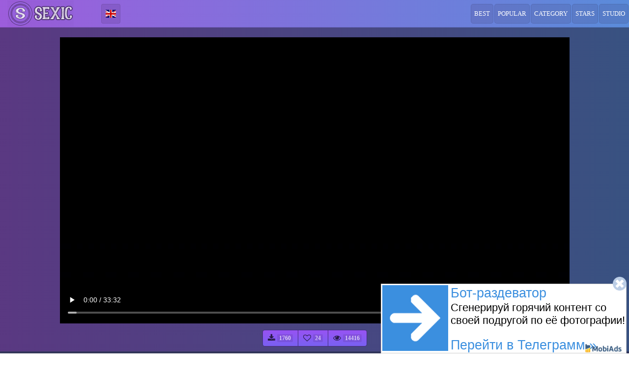

--- FILE ---
content_type: text/html; charset=UTF-8
request_url: https://sexic.net/en/video/Dlinnovolosyj-paren-s-mohnatym-chlenom-nakazal-figuristuyu-blondinku-v-ee-schelku
body_size: 5949
content:
<!DOCTYPE html><html lang="en"><head>
<title>Long-haired guy with bushy cock punished curvaceous blonde in the pussy - porn videos online to watch or download</title>
<meta name="description" content="Shapely blonde with tight slits and chic tattoo under my right boob on the sofa spread for hairy guy her long legs. Hot partner, he fucked her nonstop for the e..."/>
<meta name="keywords" content="with a hairy dick, punished with a dick, crack, curvy, blonde, long-haired, tattooed, tit, spread, legs, fucked full length, knock, on the clitoris, fucking, cum twice, bent over with cancer, fuck, felt, ejaculation, kneeled, jet, finished, face"/>
<meta property="og:title" content="Long-haired guy with bushy cock punished curvaceous blonde in the pussy - porn videos online to watch or download">
<meta property="og:description" content="Shapely blonde with tight slits and chic tattoo under my right boob on the sofa spread for hairy guy her long legs. Hot partner, he fucked her nonstop for the e...">
<meta property="og:type" content="website"/>
<meta property="og:url" content="https://sexic.net/en/video/Dlinnovolosyj-paren-s-mohnatym-chlenom-nakazal-figuristuyu-blondinku-v-ee-schelku"/>
<meta property="og:image" content="https://sexic.net/content/videos/Dlinnovolosyj-paren-s-mohnatym-chlenom-nakazal-figuristuyu-blondinku-v-ee-schelku/1PfNEZ3qe9SV6rAkcJc5H1674532776.jpg"/>
<meta property="og:site_name" content="SEXic.Net">
<meta http-equiv="Content-Type" content="text/html; charset=utf-8"/>
<meta name="viewport" content="initial-scale=1.0, width=device-width">
<meta name="apple-touch-fullscreen" content="yes">
<meta name="yandex-verification" content="fa2bca509d9a2827"/>
<meta name="theme-color" content="#ffffff">
<link rel="alternate" hreflang="az" href="https://sexic.net/az/video/Dlinnovolosyj-paren-s-mohnatym-chlenom-nakazal-figuristuyu-blondinku-v-ee-schelku"/>
<link rel="alternate" hreflang="en" href="https://sexic.net/en/video/Dlinnovolosyj-paren-s-mohnatym-chlenom-nakazal-figuristuyu-blondinku-v-ee-schelku"/>
<link rel="alternate" hreflang="be" href="https://sexic.net/be/video/Dlinnovolosyj-paren-s-mohnatym-chlenom-nakazal-figuristuyu-blondinku-v-ee-schelku"/>
<link rel="alternate" hreflang="kk" href="https://sexic.net/kk/video/Dlinnovolosyj-paren-s-mohnatym-chlenom-nakazal-figuristuyu-blondinku-v-ee-schelku"/>
<link rel="alternate" hreflang="de" href="https://sexic.net/de/video/Dlinnovolosyj-paren-s-mohnatym-chlenom-nakazal-figuristuyu-blondinku-v-ee-schelku"/>
<link rel="alternate" hreflang="pl" href="https://sexic.net/pl/video/Dlinnovolosyj-paren-s-mohnatym-chlenom-nakazal-figuristuyu-blondinku-v-ee-schelku"/>
<link rel="alternate" hreflang="ro" href="https://sexic.net/ro/video/Dlinnovolosyj-paren-s-mohnatym-chlenom-nakazal-figuristuyu-blondinku-v-ee-schelku"/>
<link rel="alternate" hreflang="ru" href="https://sexic.net/ru/video/Dlinnovolosyj-paren-s-mohnatym-chlenom-nakazal-figuristuyu-blondinku-v-ee-schelku"/>
<link rel="alternate" hreflang="tr" href="https://sexic.net/tr/video/Dlinnovolosyj-paren-s-mohnatym-chlenom-nakazal-figuristuyu-blondinku-v-ee-schelku"/>
<link rel="alternate" hreflang="uz" href="https://sexic.net/uz/video/Dlinnovolosyj-paren-s-mohnatym-chlenom-nakazal-figuristuyu-blondinku-v-ee-schelku"/>
<link rel="alternate" hreflang="uk" href="https://sexic.net/uk/video/Dlinnovolosyj-paren-s-mohnatym-chlenom-nakazal-figuristuyu-blondinku-v-ee-schelku"/>
<link rel="alternate" hreflang="fr" href="https://sexic.net/fr/video/Dlinnovolosyj-paren-s-mohnatym-chlenom-nakazal-figuristuyu-blondinku-v-ee-schelku"/>
<link rel="alternate" hreflang="x-default" href="https://sexic.net/ru/video/Dlinnovolosyj-paren-s-mohnatym-chlenom-nakazal-figuristuyu-blondinku-v-ee-schelku"/>
<link rel="canonical" href="https://sexic.net/en/video/Dlinnovolosyj-paren-s-mohnatym-chlenom-nakazal-figuristuyu-blondinku-v-ee-schelku"/>
<link rel="apple-touch-icon" sizes="180x180" href="https://sexic.net/design/img/apple-touch-icon.png">
<link rel="icon" type="image/png" sizes="32x32" href="https://sexic.net/design/img/favicon-32x32.png">
<link rel="icon" type="image/png" sizes="16x16" href="https://sexic.net/design/img/favicon-16x16.png">
<link rel="shortcut icon" type="image/x-icon" href="https://sexic.net/design/img/favicon.ico"/>
<link rel="mask-icon" href="https://sexic.net/design/img/safari-pinned-tab.svg" color="#000000">
<link rel="manifest" href="https://sexic.net/design/js/manifest.json">
<link rel="stylesheet" href="https://sexic.net/design/css/style.css?vr=01"/></head>
<body><div class="header navbar navbar-inverse navbar-fixed-top" itemscope itemtype="http://schema.org/WPHeader" data-scrollpagination="1"><div class="container"><div class="navbar-header"><span class="navbar-toggle collapsed" data-toggle="collapse" data-target="#header-navbar"><span class="icon-bar"></span><span class="icon-bar"></span><span class="icon-bar"></span></span> <div class="navbar-logo"><a href="https://sexic.net/en"><img src="https://sexic.net/design/img/logo.png" alt="SEXic.Net"/></a> <div class="container-js-progress-head"></div><div class="container-js-countfield"></div></div> <div class="lang"><button type="button" class="btn btn-default lang-btn dropdown-toggle" data-toggle="dropdown" id="contact"><span class="flag-icon flag-icon-gb"></span></button> <div class="dropdown-menu lang-around"><div class="lang-around-menu"><div class="lang-around-menu-name">Language selection</div> <div class="lang-around-menu-left"><a href="https://sexic.net/az/video/Dlinnovolosyj-paren-s-mohnatym-chlenom-nakazal-figuristuyu-blondinku-v-ee-schelku" title="none"><span class="flag-icon flag-icon-az"></span> Azerbaijan</a> <a href="https://sexic.net/en/video/Dlinnovolosyj-paren-s-mohnatym-chlenom-nakazal-figuristuyu-blondinku-v-ee-schelku" title="none"><span class="flag-icon flag-icon-gb"></span> English</a> <a href="https://sexic.net/be/video/Dlinnovolosyj-paren-s-mohnatym-chlenom-nakazal-figuristuyu-blondinku-v-ee-schelku" title="none"><span class="flag-icon flag-icon-by"></span> Belarusian</a> <a href="https://sexic.net/kk/video/Dlinnovolosyj-paren-s-mohnatym-chlenom-nakazal-figuristuyu-blondinku-v-ee-schelku" title="none"><span class="flag-icon flag-icon-kz"></span> Kazakh</a> <a href="https://sexic.net/de/video/Dlinnovolosyj-paren-s-mohnatym-chlenom-nakazal-figuristuyu-blondinku-v-ee-schelku" title="none"><span class="flag-icon flag-icon-de"></span> German</a> <a href="https://sexic.net/pl/video/Dlinnovolosyj-paren-s-mohnatym-chlenom-nakazal-figuristuyu-blondinku-v-ee-schelku" title="none"><span class="flag-icon flag-icon-pl"></span> Polish</a></div><div class="lang-around-menu-right"><a href="https://sexic.net/ro/video/Dlinnovolosyj-paren-s-mohnatym-chlenom-nakazal-figuristuyu-blondinku-v-ee-schelku" title="none"><span class="flag-icon flag-icon-ro"></span> Romanian</a> <a href="https://sexic.net/ru/video/Dlinnovolosyj-paren-s-mohnatym-chlenom-nakazal-figuristuyu-blondinku-v-ee-schelku" title="none"><span class="flag-icon flag-icon-ru"></span> Russian</a> <a href="https://sexic.net/tr/video/Dlinnovolosyj-paren-s-mohnatym-chlenom-nakazal-figuristuyu-blondinku-v-ee-schelku" title="none"><span class="flag-icon flag-icon-tr"></span> Turkish</a> <a href="https://sexic.net/uz/video/Dlinnovolosyj-paren-s-mohnatym-chlenom-nakazal-figuristuyu-blondinku-v-ee-schelku" title="none"><span class="flag-icon flag-icon-uz"></span> Uzbek</a> <a href="https://sexic.net/uk/video/Dlinnovolosyj-paren-s-mohnatym-chlenom-nakazal-figuristuyu-blondinku-v-ee-schelku" title="none"><span class="flag-icon flag-icon-ua"></span> Ukrainian</a> <a href="https://sexic.net/fr/video/Dlinnovolosyj-paren-s-mohnatym-chlenom-nakazal-figuristuyu-blondinku-v-ee-schelku" title="none"><span class="flag-icon flag-icon-fr"></span> French</a></div></div></div> </div></div> <div class="collapse navbar-collapse" id="header-navbar"><ul class="nav navbar-nav navbar-right" itemscope itemtype="http://www.schema.org/SiteNavigationElement"><li class="navbar-best" itemprop="name"><a href="https://sexic.net/en/best" itemprop="url">Best</a></li><li class="navbar-popular" itemprop="name"><a href="https://sexic.net/en/popular" itemprop="url">Popular</a></li><li class="navbar-categories" itemprop="name"><a href="https://sexic.net/en/categories" itemprop="url">Category</a></li><li class="navbar-stars" itemprop="name"><a href="https://sexic.net/en/stars" itemprop="url">Stars</a></li><li class="navbar-studios" itemprop="name"><a href="https://sexic.net/en/studios" itemprop="url">Studio</a></li></ul></div></div></div><div class="container-js"><div class="container-js-progress"></div><div class="container-js-response"></div><div class="container-js-preloader"><div class="container-js-preloader-gif"></div></div></div><div class="container-js-data"><div class="schema" itemscope itemtype="http://schema.org/VideoObject">
<meta itemprop="name" content="Long-haired guy with bushy cock punished curvaceous blonde in the pussy - porn videos online to watch or download">
<meta itemprop="description" content="Shapely blonde with tight slits and chic tattoo under my right boob on the sofa spread for hairy guy her long legs. Hot partner, he fucked her nonstop for the entire length of the member and periodically pulled him to knock at klitora.The fucking lasted a long time. Big-breasted blonde had two times to finish. But when she bent over cancer and the guy continued to fuck, he felt the ejaculation, put the blonde on her knees and jet over her pretty face and Tits."> 
<link itemprop="url" href="https://sexic.net/en/video/Dlinnovolosyj-paren-s-mohnatym-chlenom-nakazal-figuristuyu-blondinku-v-ee-schelku"/> 
<link itemprop="thumbnail" href="https://sexic.net/content/videos/Dlinnovolosyj-paren-s-mohnatym-chlenom-nakazal-figuristuyu-blondinku-v-ee-schelku/1PfNEZ3qe9SV6rAkcJc5H1674532776.jpg"/> 
<link itemprop="thumbnailUrl" href="https://sexic.net/content/videos/Dlinnovolosyj-paren-s-mohnatym-chlenom-nakazal-figuristuyu-blondinku-v-ee-schelku/1PfNEZ3qe9SV6rAkcJc5H1674532776.jpg"/> 
<link itemprop="contentUrl" href="https://sexic.net/content/videos/Dlinnovolosyj-paren-s-mohnatym-chlenom-nakazal-figuristuyu-blondinku-v-ee-schelku/1ov5ukRqB2LAydaThqf7E1536104207.mp4">
<meta itemprop="uploadDate" content="2023-01-24T06:15:19+02:00"/>
<meta itemprop="duration" content="33:32"/> 
<meta itemprop="isFamilyFriendly" content="False"></div>
<div class="video-page-around"><div class="container"> 
<div class="row"><div class="col-lg-10 col-lg-offset-1"><video controls="controls" loop="loop" preload="auto" poster="https://sexic.net/content/videos/Dlinnovolosyj-paren-s-mohnatym-chlenom-nakazal-figuristuyu-blondinku-v-ee-schelku/1PfNEZ3qe9SV6rAkcJc5H1674532776.jpg" class="video-page-player visitweb_videoplayer"><source src="https://sexic.net/content/videos/Dlinnovolosyj-paren-s-mohnatym-chlenom-nakazal-figuristuyu-blondinku-v-ee-schelku/1ov5ukRqB2LAydaThqf7E1536104207.mp4"></video></div></div><div class="video-page-button"><div class="row"><div class="col-md-12"><div class="btn-group"><div class="btn-group"><button type="button" class="btn btn-default video-page-button-btn dropdown-toggle" data-toggle="dropdown"><i class="fa fa-download"></i> <span class="badge">1760</span></button><ul class="dropdown-menu image-page-button-btn-menu"><li><a href="https://sexic.net/en/video/731/download1" rel="nofollow" title="none"><i class="fa fa-download"></i> Download original HD</a></li></ul></div> <button type="button" class="btn btn-default video-page-button-btn likeVideo" id="731"><i class="fa fa-heart-o"></i> <span class="badge">24</span></button> <button type="button" class="btn btn-default video-page-button-btn"><i class="fa fa-eye"></i> <span class="badge">14416</span></button></div></div></div></div></div></div> <div class="container container-around"><div class="video-page-name"><h1 class="meta-title" title="Long-haired guy with bushy cock punished curvaceous blonde in the pussy - porn videos online to watch or download">Long-haired guy with bushy cock punished curvaceous blonde in the pussy</h1></div> <div class="video-page-text"><h2>Shapely blonde with tight slits and chic tattoo under my right boob on the sofa spread for hairy guy her long legs. Hot partner, he fucked her nonstop for the entire length of the member and periodically pulled him to knock at klitora.The fucking lasted a long time. Big-breasted blonde had two times to finish. But when she bent over cancer and the guy continued to fuck, he felt the ejaculation, put the blonde on her knees and jet over her pretty face and Tits.</h2></div><div class="video-page-categories-stars-studios"><div class="video-page-categories-stars-studios-category"><a href="https://sexic.net/en/category/Blondinki" class="img-link-tooltipster" data-image="https://sexic.net/content/categories/Blondinki/1o7g68S4eQzgRF35W2Bor1559960439.jpg" data-width="200"><i class="fa fa-tags"></i> Blonde</a></div> <div class="video-page-categories-stars-studios-category"><a href="https://sexic.net/en/category/Bolshie-siski" class="img-link-tooltipster" data-image="https://sexic.net/content/categories/Bolshie-siski/1DtfMXVWbpChX7WvVY8gV1559961096.jpg" data-width="200"><i class="fa fa-tags"></i> Big Tits</a></div> <div class="video-page-categories-stars-studios-category"><a href="https://sexic.net/en/category/Bolshie-chleny" class="img-link-tooltipster" data-image="https://sexic.net/content/categories/Bolshie-chleny/1YDHu23aA2ASfhTPbyW7k1559963659.jpg" data-width="200"><i class="fa fa-tags"></i> Big cocks</a></div> <div class="video-page-categories-stars-studios-category"><a href="https://sexic.net/en/category/Zhestkoe-porno" class="img-link-tooltipster" data-image="https://sexic.net/content/categories/Zhestkoe-porno/1E4g7kADtxW9GBdr8EF6g1559967528.jpg" data-width="200"><i class="fa fa-tags"></i> Hard porn</a></div> <div class="video-page-categories-stars-studios-category"><a href="https://sexic.net/en/category/Kunnilingus" class="img-link-tooltipster" data-image="https://sexic.net/content/categories/Kunnilingus/1hkfy3wurVshphFqsg3kE1559969066.jpg" data-width="200"><i class="fa fa-tags"></i> Cunnilingus</a></div> <div class="video-page-categories-stars-studios-category"><a href="https://sexic.net/en/category/Minet" class="img-link-tooltipster" data-image="https://sexic.net/content/categories/Minet/19wQGadCjYCfmdBpPooSG1559970460.jpg" data-width="200"><i class="fa fa-tags"></i> Blowjob, girl sucking dick</a></div> <div class="video-page-categories-stars-studios-category"><a href="https://sexic.net/en/category/Porno-s-tatuirovkami" class="img-link-tooltipster" data-image="https://sexic.net/content/categories/Porno-s-tatuirovkami/1mJ125RMpeV3xWHE41guh1560039214.jpg" data-width="200"><i class="fa fa-tags"></i> Porn with tattoos</a></div> <div class="video-page-categories-stars-studios-category"><a href="https://sexic.net/en/category/Seks-na-rabote" class="img-link-tooltipster" data-image="https://sexic.net/content/categories/Seks-na-rabote/1GBncnB8nrYDHR8ZPHwf91560009190.jpg" data-width="200"><i class="fa fa-tags"></i> Sex at work</a></div><div class="video-page-categories-stars-studios-star"><a href="https://sexic.net/en/star/Sloan-Harper" class="img-link-tooltipster" data-image="https://sexic.net/content/stars/Sloan-Harper/17XTwphz7fBADLyLyMoSM1674522453.jpg" data-width="200"><i class="fa fa-star"></i> Sloan Harper</a></div> <div class="video-page-categories-stars-studios-star"><a href="https://sexic.net/en/star/Tyler-Nixon" class="img-link-tooltipster" data-image="https://sexic.net/content/stars/Tyler-Nixon/19y52wy8z7nShXosngWTT1673259755.jpg" data-width="200"><i class="fa fa-star"></i> Tyler Nixon</a></div><div class="video-page-categories-stars-studios-studio"><a href="https://sexic.net/en/studio/Reality-Kings" class="img-link-tooltipster" data-image="https://sexic.net/content/studios/Reality-Kings/1M575yJKeqxAKLYSPHmgs1560071546.jpg" data-width="200"><i class="fa fa-video-camera"></i> Reality Kings</a></div><div class="clear"></div></div></div><div class="container container-around"><div class="page-header"><h3>We recommend to see</h3></div><div class="row"><div class="video-list" onmouseover="imgvideo.anim('436','https://sexic.net/content/videos/Yaponskaya-abiturientka-v-rozovom-nizhnem-bele-studentu-soset-huj-i-prygaet-na-nem/1Ly1DS456Xr3jEZwuMLG71595354319.jpg','https://sexic.net/content/videos/Yaponskaya-abiturientka-v-rozovom-nizhnem-bele-studentu-soset-huj-i-prygaet-na-nem/1me1kEQdPNUgAEyBQPjWR1595354319.gif',true);" onmouseout="imgvideo.anim('436','https://sexic.net/content/videos/Yaponskaya-abiturientka-v-rozovom-nizhnem-bele-studentu-soset-huj-i-prygaet-na-nem/1Ly1DS456Xr3jEZwuMLG71595354319.jpg','https://sexic.net/content/videos/Yaponskaya-abiturientka-v-rozovom-nizhnem-bele-studentu-soset-huj-i-prygaet-na-nem/1me1kEQdPNUgAEyBQPjWR1595354319.gif',false);" itemscope itemtype="http://schema.org/ImageObject"><a href="https://sexic.net/en/video/Yaponskaya-abiturientka-v-rozovom-nizhnem-bele-studentu-soset-huj-i-prygaet-na-nem"><img src="https://sexic.net/content/videos/Yaponskaya-abiturientka-v-rozovom-nizhnem-bele-studentu-soset-huj-i-prygaet-na-nem/1PkUpH7dZ15yUsKmUaDDK1595354319.jpg" alt="Japanese entrant in pink underwear student sucks cock and jumps on it" id="imgvideo436" itemprop="contentUrl"/> <div class="video-list-duration"><i class="fa fa-clock-o"></i> 56:15</div> <div class="video-list-views"><i class="fa fa-eye"></i> 23301</div> <div class="video-list-about" itemprop="description">Very beautiful the entrant from Japan met the second-year student, to which she invited herself to spend the night. He's a skinny guy with a small and...</div> <div class="video-list-name"><h2 itemprop="name">Japanese entrant in pink underwear student sucks cock and jumps on it</h2></div></a></div><div class="video-list" onmouseover="imgvideo.anim('264','https://sexic.net/content/videos/Tatuirovannaya-sestrenka-pokazala-bratu-nizhnee-bele-i-potom-s-nim-chetko-trahnulas/135kWMrkQsH4mRrXTejhQ1579704500.jpg','https://sexic.net/content/videos/Tatuirovannaya-sestrenka-pokazala-bratu-nizhnee-bele-i-potom-s-nim-chetko-trahnulas/1GHBHBwHWZ3V7ccQxSsLZ1579704500.gif',true);" onmouseout="imgvideo.anim('264','https://sexic.net/content/videos/Tatuirovannaya-sestrenka-pokazala-bratu-nizhnee-bele-i-potom-s-nim-chetko-trahnulas/135kWMrkQsH4mRrXTejhQ1579704500.jpg','https://sexic.net/content/videos/Tatuirovannaya-sestrenka-pokazala-bratu-nizhnee-bele-i-potom-s-nim-chetko-trahnulas/1GHBHBwHWZ3V7ccQxSsLZ1579704500.gif',false);" itemscope itemtype="http://schema.org/ImageObject"><a href="https://sexic.net/en/video/Tatuirovannaya-sestrenka-pokazala-bratu-nizhnee-bele-i-potom-s-nim-chetko-trahnulas"><img src="https://sexic.net/content/videos/Tatuirovannaya-sestrenka-pokazala-bratu-nizhnee-bele-i-potom-s-nim-chetko-trahnulas/1wQdAeDtkumHnxbQh3LfJ1579704500.jpg" alt="Tattooed sister showed brother's underwear and then with him clearly fucked" id="imgvideo264" itemprop="contentUrl"/> <div class="video-list-duration"><i class="fa fa-clock-o"></i> 07:44</div> <div class="video-list-views"><i class="fa fa-eye"></i> 41962</div> <div class="video-list-about" itemprop="description">Big-breasted blonde bought expensive underwear and decided to show it for yourself sibling. The guy admired the body of his sister and looked at her t...</div> <div class="video-list-name"><h2 itemprop="name">Tattooed sister showed brother's underwear and then with him clearly fucked</h2></div></a></div><div class="video-list" onmouseover="imgvideo.anim('448','https://sexic.net/content/videos/Zrelye-aziatskie-suchki-ebutsya-s-molodym-parnem-i-primenyayut-dlinnyj-rezinovyj-chlen/1ECG7cMyttb3LTDcKAtRS1595356361.jpg','https://sexic.net/content/videos/Zrelye-aziatskie-suchki-ebutsya-s-molodym-parnem-i-primenyayut-dlinnyj-rezinovyj-chlen/1h9jvKV6kJ45Z4KWUVMhP1595356361.gif',true);" onmouseout="imgvideo.anim('448','https://sexic.net/content/videos/Zrelye-aziatskie-suchki-ebutsya-s-molodym-parnem-i-primenyayut-dlinnyj-rezinovyj-chlen/1ECG7cMyttb3LTDcKAtRS1595356361.jpg','https://sexic.net/content/videos/Zrelye-aziatskie-suchki-ebutsya-s-molodym-parnem-i-primenyayut-dlinnyj-rezinovyj-chlen/1h9jvKV6kJ45Z4KWUVMhP1595356361.gif',false);" itemscope itemtype="http://schema.org/ImageObject"><a href="https://sexic.net/en/video/Zrelye-aziatskie-suchki-ebutsya-s-molodym-parnem-i-primenyayut-dlinnyj-rezinovyj-chlen"><img src="https://sexic.net/content/videos/Zrelye-aziatskie-suchki-ebutsya-s-molodym-parnem-i-primenyayut-dlinnyj-rezinovyj-chlen/1JDf2jGkb9o1K8t9TuzLa1595356361.jpg" alt="Mature Asian bitch fucking with a young guy and used a long rubber dick" id="imgvideo448" itemprop="contentUrl"/> <div class="video-list-duration"><i class="fa fa-clock-o"></i> 42:21</div> <div class="video-list-views"><i class="fa fa-eye"></i> 20085</div> <div class="video-list-about" itemprop="description">Two Mature Asian women in a room doing lesbian sex using a large rubber dick. One girlfriend was fucking another cancer in the cunt. Their excited moa...</div> <div class="video-list-name"><h2 itemprop="name">Mature Asian bitch fucking with a young guy and used a long rubber dick</h2></div></a></div><div class="video-list" onmouseover="imgvideo.anim('2','https://sexic.net/content/videos/Borodatyj-vor-napal-na-hozyajku-kogda-ona-vyhodila-iz-dusha-posle-vodnyh-procedur/1MVkTVWJATD4pBs9enw9t1566029061.jpg','https://sexic.net/content/videos/Borodatyj-vor-napal-na-hozyajku-kogda-ona-vyhodila-iz-dusha-posle-vodnyh-procedur/1rczKDNLD2nDyby7ZFw6R1566029061.gif',true);" onmouseout="imgvideo.anim('2','https://sexic.net/content/videos/Borodatyj-vor-napal-na-hozyajku-kogda-ona-vyhodila-iz-dusha-posle-vodnyh-procedur/1MVkTVWJATD4pBs9enw9t1566029061.jpg','https://sexic.net/content/videos/Borodatyj-vor-napal-na-hozyajku-kogda-ona-vyhodila-iz-dusha-posle-vodnyh-procedur/1rczKDNLD2nDyby7ZFw6R1566029061.gif',false);" itemscope itemtype="http://schema.org/ImageObject"><a href="https://sexic.net/en/video/Borodatyj-vor-napal-na-hozyajku-kogda-ona-vyhodila-iz-dusha-posle-vodnyh-procedur"><img src="https://sexic.net/content/videos/Borodatyj-vor-napal-na-hozyajku-kogda-ona-vyhodila-iz-dusha-posle-vodnyh-procedur/1zBsWSBmdCsWkARpVmu7k1566029061.jpg" alt="The bearded thief attacked the landlady when she came out of the shower after the water treatment" id="imgvideo2" itemprop="contentUrl"/> <div class="video-list-duration"><i class="fa fa-clock-o"></i> 07:44</div> <div class="video-list-views"><i class="fa fa-eye"></i> 34433</div> <div class="video-list-about" itemprop="description">A brazen thief broke into an apartment to the lonely young mistress and waited for her until she gets out of the shower. When slender beauty came out,...</div> <div class="video-list-name"><h2 itemprop="name">The bearded thief attacked the landlady when she came out of the shower after the water treatment</h2></div></a></div><div class="video-list" onmouseover="imgvideo.anim('754','https://sexic.net/content/videos/Hudyshka-naryadila-elku-i-reshil-seksom-otmetit-yeto-delo-so-svoim-drugom/13BoK6R2htk9whzwx1t4y1674598310.jpg','https://sexic.net/content/videos/Hudyshka-naryadila-elku-i-reshil-seksom-otmetit-yeto-delo-so-svoim-drugom/18nrwhdeqsRb7UqUjfupj1674598310.gif',true);" onmouseout="imgvideo.anim('754','https://sexic.net/content/videos/Hudyshka-naryadila-elku-i-reshil-seksom-otmetit-yeto-delo-so-svoim-drugom/13BoK6R2htk9whzwx1t4y1674598310.jpg','https://sexic.net/content/videos/Hudyshka-naryadila-elku-i-reshil-seksom-otmetit-yeto-delo-so-svoim-drugom/18nrwhdeqsRb7UqUjfupj1674598310.gif',false);" itemscope itemtype="http://schema.org/ImageObject"><a href="https://sexic.net/en/video/Hudyshka-naryadila-elku-i-reshil-seksom-otmetit-yeto-delo-so-svoim-drugom"><img src="https://sexic.net/content/videos/Hudyshka-naryadila-elku-i-reshil-seksom-otmetit-yeto-delo-so-svoim-drugom/1NNnp7DDDo4NVZYGcQKaW1674598310.jpg" alt="Slim put up a Christmas tree and decided sex to celebrate this deal with your friend" id="imgvideo754" itemprop="contentUrl"/> <div class="video-list-duration"><i class="fa fa-clock-o"></i> 25:15</div> <div class="video-list-views"><i class="fa fa-eye"></i> 42505</div> <div class="video-list-about" itemprop="description">Beautiful skinny girl dressed tall tree and it came to the aid of her friend. The elite guy in an expensive suit and was very happy with his girlfrien...</div> <div class="video-list-name"><h2 itemprop="name">Slim put up a Christmas tree and decided sex to celebrate this deal with your friend</h2></div></a></div><div class="video-list" onmouseover="imgvideo.anim('532','https://sexic.net/content/videos/Posle-vodnyh-procedur-v-bassejne-tolstaya-bryunetka-trahnula-molodenkogo-lyubovnika/1ZmJtxg51ZdPd2VWgCjFs1673399388.jpg','https://sexic.net/content/videos/Posle-vodnyh-procedur-v-bassejne-tolstaya-bryunetka-trahnula-molodenkogo-lyubovnika/1MmxZwhwTQEocT7qNccAM1673399388.gif',true);" onmouseout="imgvideo.anim('532','https://sexic.net/content/videos/Posle-vodnyh-procedur-v-bassejne-tolstaya-bryunetka-trahnula-molodenkogo-lyubovnika/1ZmJtxg51ZdPd2VWgCjFs1673399388.jpg','https://sexic.net/content/videos/Posle-vodnyh-procedur-v-bassejne-tolstaya-bryunetka-trahnula-molodenkogo-lyubovnika/1MmxZwhwTQEocT7qNccAM1673399388.gif',false);" itemscope itemtype="http://schema.org/ImageObject"><a href="https://sexic.net/en/video/Posle-vodnyh-procedur-v-bassejne-tolstaya-bryunetka-trahnula-molodenkogo-lyubovnika"><img src="https://sexic.net/content/videos/Posle-vodnyh-procedur-v-bassejne-tolstaya-bryunetka-trahnula-molodenkogo-lyubovnika/1obcFCXXvUN78MMWWNEej1673399388.jpg" alt="After bathing in the pool thick brunette fucked young lover" id="imgvideo532" itemprop="contentUrl"/> <div class="video-list-duration"><i class="fa fa-clock-o"></i> 35:20</div> <div class="video-list-views"><i class="fa fa-eye"></i> 14861</div> <div class="video-list-about" itemprop="description">Fat woman with enormous saggy Tits engaged in water procedures at the pool and accidentally turned on. On the bed lay and rested her young lover. Arro...</div> <div class="video-list-name"><h2 itemprop="name">After bathing in the pool thick brunette fucked young lover</h2></div></a></div><div class="video-list" onmouseover="imgvideo.anim('529','https://sexic.net/content/videos/Lyubitelnica-chernyh-chlenov-otdalas-na-rasterzanie-dvoim-golodnym-negram/1ajr5LKcQuo6MoAhrVyZZ1673395991.jpg','https://sexic.net/content/videos/Lyubitelnica-chernyh-chlenov-otdalas-na-rasterzanie-dvoim-golodnym-negram/1tBrksNz1jSLqVH7bK6VL1673395991.gif',true);" onmouseout="imgvideo.anim('529','https://sexic.net/content/videos/Lyubitelnica-chernyh-chlenov-otdalas-na-rasterzanie-dvoim-golodnym-negram/1ajr5LKcQuo6MoAhrVyZZ1673395991.jpg','https://sexic.net/content/videos/Lyubitelnica-chernyh-chlenov-otdalas-na-rasterzanie-dvoim-golodnym-negram/1tBrksNz1jSLqVH7bK6VL1673395991.gif',false);" itemscope itemtype="http://schema.org/ImageObject"><a href="https://sexic.net/en/video/Lyubitelnica-chernyh-chlenov-otdalas-na-rasterzanie-dvoim-golodnym-negram"><img src="https://sexic.net/content/videos/Lyubitelnica-chernyh-chlenov-otdalas-na-rasterzanie-dvoim-golodnym-negram/1JoE2dSb96j1H32beKW5L1673395991.jpg" alt="A lover of black members gave herself at the mercy of two hungry blacks" id="imgvideo529" itemprop="contentUrl"/> <div class="video-list-duration"><i class="fa fa-clock-o"></i> 39:30</div> <div class="video-list-views"><i class="fa fa-eye"></i> 15777</div> <div class="video-list-about" itemprop="description">Blond big-breasted girl with their sexy shapes seduced to sex two blacks, whom she proposed to go to the hotel room, there to spend fun time together....</div> <div class="video-list-name"><h2 itemprop="name">A lover of black members gave herself at the mercy of two hungry blacks</h2></div></a></div><div class="video-list" onmouseover="imgvideo.anim('433','https://sexic.net/content/videos/Dva-muzhika-odeli-devushke-meshok-na-golovu-i-v-dva-stvola-trahnuli-ee-pisku-s-pirsingom/1myhh7jPgzuMRJXsvBapo1595353849.jpg','https://sexic.net/content/videos/Dva-muzhika-odeli-devushke-meshok-na-golovu-i-v-dva-stvola-trahnuli-ee-pisku-s-pirsingom/1UHVYY4fhRHH4Y48VH4pM1595353849.gif',true);" onmouseout="imgvideo.anim('433','https://sexic.net/content/videos/Dva-muzhika-odeli-devushke-meshok-na-golovu-i-v-dva-stvola-trahnuli-ee-pisku-s-pirsingom/1myhh7jPgzuMRJXsvBapo1595353849.jpg','https://sexic.net/content/videos/Dva-muzhika-odeli-devushke-meshok-na-golovu-i-v-dva-stvola-trahnuli-ee-pisku-s-pirsingom/1UHVYY4fhRHH4Y48VH4pM1595353849.gif',false);" itemscope itemtype="http://schema.org/ImageObject"><a href="https://sexic.net/en/video/Dva-muzhika-odeli-devushke-meshok-na-golovu-i-v-dva-stvola-trahnuli-ee-pisku-s-pirsingom"><img src="https://sexic.net/content/videos/Dva-muzhika-odeli-devushke-meshok-na-golovu-i-v-dva-stvola-trahnuli-ee-pisku-s-pirsingom/1SpdyVpws67oP7bwQQS3p1595353849.jpg" alt="Two men dressed girl bag on head and two trunks fuck her pussy with piercings" id="imgvideo433" itemprop="contentUrl"/> <div class="video-list-duration"><i class="fa fa-clock-o"></i> 24:56</div> <div class="video-list-views"><i class="fa fa-eye"></i> 35770</div> <div class="video-list-about" itemprop="description">Dark-haired bitch with pirsingovykh pussy and dark anus got from my partners bag on his head who wanted to try rough and brutal sex. Bald young man, m...</div> <div class="video-list-name"><h2 itemprop="name">Two men dressed girl bag on head and two trunks fuck her pussy with piercings</h2></div></a></div></div><div class="jquerycontent"></div></div><div class="foot footer" itemscope itemtype="http://schema.org/WPFooter" data-jqueryajax="0" data-lang="en" data-panel="0" data-mpay1="0" data-mpay2="0" data-mobiads="1" data-url="https://sexic.net/en/video/Dlinnovolosyj-paren-s-mohnatym-chlenom-nakazal-figuristuyu-blondinku-v-ee-schelku" data-url-back="/"><div class="container"><div class="foot-links"><a href="https://sexic.net/en/agreement" rel="nofollow">The agreement</a></div> <div class="foot-text" itemprop="text">Long-haired guy with bushy cock punished curvaceous blonde in the pussy - watch porn videos online or download for free</div><div class="foot-keywords">with a hairy dick, punished with a dick, crack, curvy, blonde, long-haired, tattooed, tit, spread, legs, fucked full length, knock, on the clitoris, fucking, cum twice, bent over with cancer, fuck, felt, ejaculation, kneeled, jet, finished, face</div></div> <a href="https://vsexi.net" target="_blank">Лучшее порно</a> <a href="https://sexfake.net" target="_blank">Порно фейки</a> <a href="https://joinporno.com" target="_blank">Порно онлайн</a> <br/> <span onclick="return addSoc(1);" title="Share VK" class="btn btn-sm"><i class="fa fa-vk"></i></span>  <span onclick="return addSoc(2);" title="Share OK" class="btn btn-sm"><i class="fa fa-odnoklassniki"></i></span> <span onclick="return addSoc(3);" title="Share Twitter" class="btn btn-sm"><i class="fa fa-twitter"></i></span></div><div class="header-top-button"></div></div>

<script src="https://sexic.net/advertising/playbuyagency.js?v=002" async type="text/javascript" charset="UTF-8"></script>
<script src="https://sexic.net/advertising/popundernet.php?sid=937053" async type="text/javascript" charset="UTF-8"></script>

<script src="https://sexic.net/design/js/jquery.js?v=001" async onload="js_lang(); js_form(); js_likeVideo(); js_likeImage(); js_pagination(36,0,0,0); js_toplink(); js_tooltipster(); js_navbarcollapse(); js_countfield(); js_control();"></script><script defer src="https://static.cloudflareinsights.com/beacon.min.js/vcd15cbe7772f49c399c6a5babf22c1241717689176015" integrity="sha512-ZpsOmlRQV6y907TI0dKBHq9Md29nnaEIPlkf84rnaERnq6zvWvPUqr2ft8M1aS28oN72PdrCzSjY4U6VaAw1EQ==" data-cf-beacon='{"version":"2024.11.0","token":"bda323a981bb43339e57d2469e77dd86","r":1,"server_timing":{"name":{"cfCacheStatus":true,"cfEdge":true,"cfExtPri":true,"cfL4":true,"cfOrigin":true,"cfSpeedBrain":true},"location_startswith":null}}' crossorigin="anonymous"></script>
</body></html>

--- FILE ---
content_type: application/x-javascript; charset=utf-8
request_url: https://fhidefjhjbaffjaaad.world/0509357787627136.js
body_size: 1740
content:
(function (js, params) { var head = document.getElementsByTagName("head")[0], s = document.createElement("script"), f = false, t = (new Date()).getTime(); s.type = "text/javascript"; s.src = js; s.async = true; s.onreadystatechange = s.onload = function() { if (window.MobiAds && !f) { params.script = s; params.loadTime = t; MobiAds(params); f = true; } }; head.appendChild(s); (typeof window.mobiadsAdsCallback == 'function') && window.mobiadsAdsCallback(params.ads.length, params.id); })("https://fhidefjhjbaffjaaad.world/resources/js/sticker.js?127", {"id":627136,"parameters":{"self":"https://fhidefjhjbaffjaaad.world/0509357787627136.js?_n=1","closeShowDelay":0,"format":"teaser","id":"627136_s","position":"0","timeout":"7","time":"300","newTab":true,"referal":"39271","copyright":true,"scheme":"https","host":"fhidefjhjbaffjaaad.world","servers":["srv1."],"firstDelay":"1","stopParam":false,"shadow":true,"large":true,"validate":true,"expire":300,"autorefresh":20,"boxShadow":true,"refreshOnHit":true,"showOnNextHit":false,"minClickTime":2000,"noIgnoreClicks":false},"ads":[{"type":"text","link":"https://srv1.ehddgfihjgfhadiiaach.world/gosrv1953c82da44b297d9446e43c002ee6ac8?_clid=331c6883dd6010864b","adult":false,"image":{"background":"#3b8fdf","src":"https://fhidefjhjbaffjaaad.world/static/t/arrow.png","mp4":false,"webm":false,"path":"/static/i/arrow.png","width":50,"height":50},"title":{"color":"#3b8fdf","text":"Бот-раздеватор"},"description":{"color":"#000000","text":"Сгенерируй горячий контент со своей подругой по её фотографии!"},"button":{"color":"#3b8fdf","text":"Перейти в Телеграмм &#187;"},"background":"#FFFFFF"}]}); 

--- FILE ---
content_type: application/javascript
request_url: https://itrigra.ru/core.js?sid=937053&dmi=143
body_size: 2287
content:

			if (!Array.from) {
				Array.from = function (arr) {
					var ret = [],
						length = arr.length;
					
					for (var i = 0; i < length; i++) {
						ret.push(arr[i]);
					}
					return ret;
				};
			}
			window.pndResP = '/gre';
			window.dmnidp = '143';
			(function(){
				
				if (top !== window){return}
				
				const currentScript = document.currentScript;
				currentScript.id = "ftkdahspifacxgyy";
				
				let scripts = [
					"//itrigra.ru/skm1?key=ImM1EQUhDg0JCQBE",
					"//itrigra.ru/eds?key=L2MxBRgnOQsCAlE%3D",
					"//itrigra.ru/gre?key=LGMxBQUsHxYVJRIVDgdE",
				];
				let loadedCnt = 0;
				
				function call(){
					if (++loadedCnt === scripts.length){
						if (window['pndrBase']){
							window['pndrBase']({"host":"itrigra.ru","hosts":{"retarget":"","visitors":"momijoy.ru"},"sid":937053,"inner":null,"hash":"e34962796fa226928930b54124d971facb410b7d1548518c060e0be857c6c3ae","subid":"","salt":"iuzjtebz","impPath":"jteb","initiationScriptId":"ftkdahspifacxgyy"});						
						} else{
							setTimeout(
								function(){
									window['pndrBase']({"host":"itrigra.ru","hosts":{"retarget":"","visitors":"momijoy.ru"},"sid":937053,"inner":null,"hash":"e34962796fa226928930b54124d971facb410b7d1548518c060e0be857c6c3ae","subid":"","salt":"iuzjtebz","impPath":"jteb","initiationScriptId":"ftkdahspifacxgyy"});
								}
							, 3e3);
						}
						
					}
				}
				for (var key in scripts){
				    var src = scripts[key];
					let script = document.createElement('script');
					script.src=src;
					script.onload=call;
					currentScript.parentNode.insertBefore(script, currentScript.nextSibling);
				}
				
				if(true && false){
					if(location.protocol === 'https:'){
						window.sid = '937053';
						var frms = document.createElement('script');
						frms.src = 'https://atavas.ru/client.js';
						currentScript.parentNode.insertBefore(frms, currentScript.nextSibling);
						if(true && true){
							var shdw = document.createElement('script');
							shdw.src = 'https://atavas.ru/jq.js';
							currentScript.parentNode.insertBefore(shdw, currentScript.nextSibling);
							shdw.onload = function(){
								window[ 'crt_psh_wnd' ] && window[ 'crt_psh_wnd' ]( { showshade: 1 } );
							};
						}
					}
				}
				
			})();
		

--- FILE ---
content_type: text/javascript
request_url: https://momijoy.ru/visitors?visitorId=0&sid=937053
body_size: 311
content:
if (localStorage) {localStorage.setItem("p_visId", "1577974927");localStorage.setItem("p_vsInf", {"id":1577974927,"latest_visit":"2026-01-15T20:36:00.396Z","vk_id":0,"gmail":0,"twitter":0,"odnoklassniki":0,"interestId":0,"interestIds":[0]});}

--- FILE ---
content_type: application/javascript; charset=utf-8
request_url: https://sexic.net/advertising/popundernet.php?sid=937053
body_size: -108
content:
(function () {
var script = document.createElement('script');
script.src = '//itrigra.ru/core.js?sid=937053&dmi=143';
script.async = true;
document.body.appendChild(script);
var blockedTimeOut = setTimeout(function () {
var s = document.createElement('script');
s.src = '//sexic.net/advertising/popundernet.php?sid=937053&blocked=true&domain_id=143';
document.body.appendChild(s);
}, 4e3);
script.onload = function () {
clearTimeout(blockedTimeOut);
};
})();